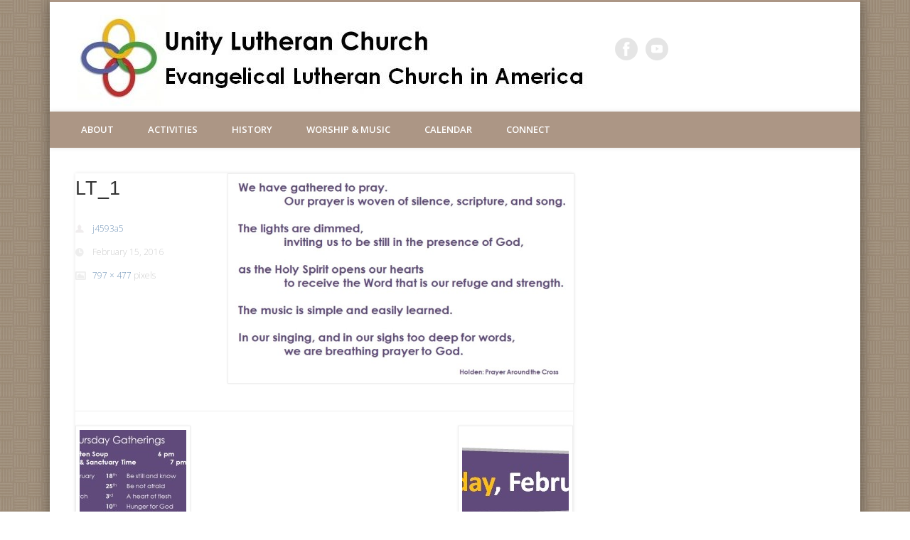

--- FILE ---
content_type: text/html; charset=utf-8
request_url: https://accounts.google.com/o/oauth2/postmessageRelay?parent=https%3A%2F%2Fwww.unityssf.org&jsh=m%3B%2F_%2Fscs%2Fabc-static%2F_%2Fjs%2Fk%3Dgapi.lb.en.OE6tiwO4KJo.O%2Fd%3D1%2Frs%3DAHpOoo_Itz6IAL6GO-n8kgAepm47TBsg1Q%2Fm%3D__features__
body_size: 161
content:
<!DOCTYPE html><html><head><title></title><meta http-equiv="content-type" content="text/html; charset=utf-8"><meta http-equiv="X-UA-Compatible" content="IE=edge"><meta name="viewport" content="width=device-width, initial-scale=1, minimum-scale=1, maximum-scale=1, user-scalable=0"><script src='https://ssl.gstatic.com/accounts/o/2580342461-postmessagerelay.js' nonce="x3tSFtuKrEAcdCNRAXScCA"></script></head><body><script type="text/javascript" src="https://apis.google.com/js/rpc:shindig_random.js?onload=init" nonce="x3tSFtuKrEAcdCNRAXScCA"></script></body></html>